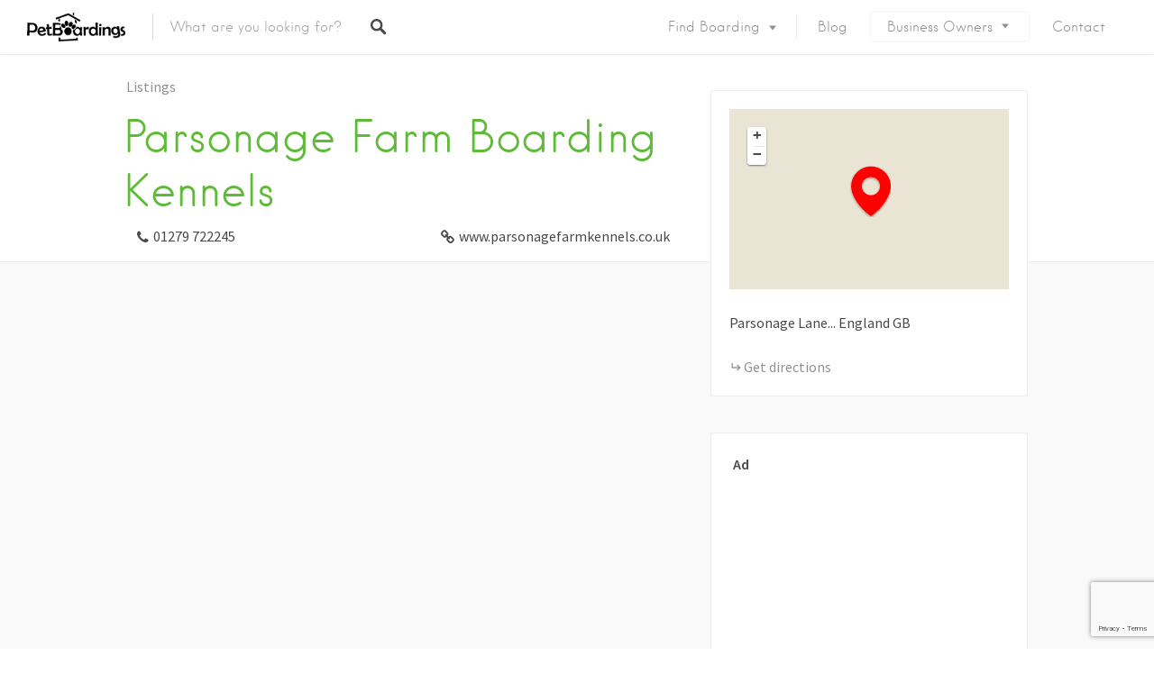

--- FILE ---
content_type: text/html; charset=utf-8
request_url: https://www.google.com/recaptcha/api2/anchor?ar=1&k=6LePGLoaAAAAAM5ucLGGhP7oe4rfZeOMlu3epttT&co=aHR0cHM6Ly93d3cucGV0Ym9hcmRpbmdzLmNvbTo0NDM.&hl=en&v=N67nZn4AqZkNcbeMu4prBgzg&size=invisible&anchor-ms=20000&execute-ms=30000&cb=ahp5bkms9vad
body_size: 48757
content:
<!DOCTYPE HTML><html dir="ltr" lang="en"><head><meta http-equiv="Content-Type" content="text/html; charset=UTF-8">
<meta http-equiv="X-UA-Compatible" content="IE=edge">
<title>reCAPTCHA</title>
<style type="text/css">
/* cyrillic-ext */
@font-face {
  font-family: 'Roboto';
  font-style: normal;
  font-weight: 400;
  font-stretch: 100%;
  src: url(//fonts.gstatic.com/s/roboto/v48/KFO7CnqEu92Fr1ME7kSn66aGLdTylUAMa3GUBHMdazTgWw.woff2) format('woff2');
  unicode-range: U+0460-052F, U+1C80-1C8A, U+20B4, U+2DE0-2DFF, U+A640-A69F, U+FE2E-FE2F;
}
/* cyrillic */
@font-face {
  font-family: 'Roboto';
  font-style: normal;
  font-weight: 400;
  font-stretch: 100%;
  src: url(//fonts.gstatic.com/s/roboto/v48/KFO7CnqEu92Fr1ME7kSn66aGLdTylUAMa3iUBHMdazTgWw.woff2) format('woff2');
  unicode-range: U+0301, U+0400-045F, U+0490-0491, U+04B0-04B1, U+2116;
}
/* greek-ext */
@font-face {
  font-family: 'Roboto';
  font-style: normal;
  font-weight: 400;
  font-stretch: 100%;
  src: url(//fonts.gstatic.com/s/roboto/v48/KFO7CnqEu92Fr1ME7kSn66aGLdTylUAMa3CUBHMdazTgWw.woff2) format('woff2');
  unicode-range: U+1F00-1FFF;
}
/* greek */
@font-face {
  font-family: 'Roboto';
  font-style: normal;
  font-weight: 400;
  font-stretch: 100%;
  src: url(//fonts.gstatic.com/s/roboto/v48/KFO7CnqEu92Fr1ME7kSn66aGLdTylUAMa3-UBHMdazTgWw.woff2) format('woff2');
  unicode-range: U+0370-0377, U+037A-037F, U+0384-038A, U+038C, U+038E-03A1, U+03A3-03FF;
}
/* math */
@font-face {
  font-family: 'Roboto';
  font-style: normal;
  font-weight: 400;
  font-stretch: 100%;
  src: url(//fonts.gstatic.com/s/roboto/v48/KFO7CnqEu92Fr1ME7kSn66aGLdTylUAMawCUBHMdazTgWw.woff2) format('woff2');
  unicode-range: U+0302-0303, U+0305, U+0307-0308, U+0310, U+0312, U+0315, U+031A, U+0326-0327, U+032C, U+032F-0330, U+0332-0333, U+0338, U+033A, U+0346, U+034D, U+0391-03A1, U+03A3-03A9, U+03B1-03C9, U+03D1, U+03D5-03D6, U+03F0-03F1, U+03F4-03F5, U+2016-2017, U+2034-2038, U+203C, U+2040, U+2043, U+2047, U+2050, U+2057, U+205F, U+2070-2071, U+2074-208E, U+2090-209C, U+20D0-20DC, U+20E1, U+20E5-20EF, U+2100-2112, U+2114-2115, U+2117-2121, U+2123-214F, U+2190, U+2192, U+2194-21AE, U+21B0-21E5, U+21F1-21F2, U+21F4-2211, U+2213-2214, U+2216-22FF, U+2308-230B, U+2310, U+2319, U+231C-2321, U+2336-237A, U+237C, U+2395, U+239B-23B7, U+23D0, U+23DC-23E1, U+2474-2475, U+25AF, U+25B3, U+25B7, U+25BD, U+25C1, U+25CA, U+25CC, U+25FB, U+266D-266F, U+27C0-27FF, U+2900-2AFF, U+2B0E-2B11, U+2B30-2B4C, U+2BFE, U+3030, U+FF5B, U+FF5D, U+1D400-1D7FF, U+1EE00-1EEFF;
}
/* symbols */
@font-face {
  font-family: 'Roboto';
  font-style: normal;
  font-weight: 400;
  font-stretch: 100%;
  src: url(//fonts.gstatic.com/s/roboto/v48/KFO7CnqEu92Fr1ME7kSn66aGLdTylUAMaxKUBHMdazTgWw.woff2) format('woff2');
  unicode-range: U+0001-000C, U+000E-001F, U+007F-009F, U+20DD-20E0, U+20E2-20E4, U+2150-218F, U+2190, U+2192, U+2194-2199, U+21AF, U+21E6-21F0, U+21F3, U+2218-2219, U+2299, U+22C4-22C6, U+2300-243F, U+2440-244A, U+2460-24FF, U+25A0-27BF, U+2800-28FF, U+2921-2922, U+2981, U+29BF, U+29EB, U+2B00-2BFF, U+4DC0-4DFF, U+FFF9-FFFB, U+10140-1018E, U+10190-1019C, U+101A0, U+101D0-101FD, U+102E0-102FB, U+10E60-10E7E, U+1D2C0-1D2D3, U+1D2E0-1D37F, U+1F000-1F0FF, U+1F100-1F1AD, U+1F1E6-1F1FF, U+1F30D-1F30F, U+1F315, U+1F31C, U+1F31E, U+1F320-1F32C, U+1F336, U+1F378, U+1F37D, U+1F382, U+1F393-1F39F, U+1F3A7-1F3A8, U+1F3AC-1F3AF, U+1F3C2, U+1F3C4-1F3C6, U+1F3CA-1F3CE, U+1F3D4-1F3E0, U+1F3ED, U+1F3F1-1F3F3, U+1F3F5-1F3F7, U+1F408, U+1F415, U+1F41F, U+1F426, U+1F43F, U+1F441-1F442, U+1F444, U+1F446-1F449, U+1F44C-1F44E, U+1F453, U+1F46A, U+1F47D, U+1F4A3, U+1F4B0, U+1F4B3, U+1F4B9, U+1F4BB, U+1F4BF, U+1F4C8-1F4CB, U+1F4D6, U+1F4DA, U+1F4DF, U+1F4E3-1F4E6, U+1F4EA-1F4ED, U+1F4F7, U+1F4F9-1F4FB, U+1F4FD-1F4FE, U+1F503, U+1F507-1F50B, U+1F50D, U+1F512-1F513, U+1F53E-1F54A, U+1F54F-1F5FA, U+1F610, U+1F650-1F67F, U+1F687, U+1F68D, U+1F691, U+1F694, U+1F698, U+1F6AD, U+1F6B2, U+1F6B9-1F6BA, U+1F6BC, U+1F6C6-1F6CF, U+1F6D3-1F6D7, U+1F6E0-1F6EA, U+1F6F0-1F6F3, U+1F6F7-1F6FC, U+1F700-1F7FF, U+1F800-1F80B, U+1F810-1F847, U+1F850-1F859, U+1F860-1F887, U+1F890-1F8AD, U+1F8B0-1F8BB, U+1F8C0-1F8C1, U+1F900-1F90B, U+1F93B, U+1F946, U+1F984, U+1F996, U+1F9E9, U+1FA00-1FA6F, U+1FA70-1FA7C, U+1FA80-1FA89, U+1FA8F-1FAC6, U+1FACE-1FADC, U+1FADF-1FAE9, U+1FAF0-1FAF8, U+1FB00-1FBFF;
}
/* vietnamese */
@font-face {
  font-family: 'Roboto';
  font-style: normal;
  font-weight: 400;
  font-stretch: 100%;
  src: url(//fonts.gstatic.com/s/roboto/v48/KFO7CnqEu92Fr1ME7kSn66aGLdTylUAMa3OUBHMdazTgWw.woff2) format('woff2');
  unicode-range: U+0102-0103, U+0110-0111, U+0128-0129, U+0168-0169, U+01A0-01A1, U+01AF-01B0, U+0300-0301, U+0303-0304, U+0308-0309, U+0323, U+0329, U+1EA0-1EF9, U+20AB;
}
/* latin-ext */
@font-face {
  font-family: 'Roboto';
  font-style: normal;
  font-weight: 400;
  font-stretch: 100%;
  src: url(//fonts.gstatic.com/s/roboto/v48/KFO7CnqEu92Fr1ME7kSn66aGLdTylUAMa3KUBHMdazTgWw.woff2) format('woff2');
  unicode-range: U+0100-02BA, U+02BD-02C5, U+02C7-02CC, U+02CE-02D7, U+02DD-02FF, U+0304, U+0308, U+0329, U+1D00-1DBF, U+1E00-1E9F, U+1EF2-1EFF, U+2020, U+20A0-20AB, U+20AD-20C0, U+2113, U+2C60-2C7F, U+A720-A7FF;
}
/* latin */
@font-face {
  font-family: 'Roboto';
  font-style: normal;
  font-weight: 400;
  font-stretch: 100%;
  src: url(//fonts.gstatic.com/s/roboto/v48/KFO7CnqEu92Fr1ME7kSn66aGLdTylUAMa3yUBHMdazQ.woff2) format('woff2');
  unicode-range: U+0000-00FF, U+0131, U+0152-0153, U+02BB-02BC, U+02C6, U+02DA, U+02DC, U+0304, U+0308, U+0329, U+2000-206F, U+20AC, U+2122, U+2191, U+2193, U+2212, U+2215, U+FEFF, U+FFFD;
}
/* cyrillic-ext */
@font-face {
  font-family: 'Roboto';
  font-style: normal;
  font-weight: 500;
  font-stretch: 100%;
  src: url(//fonts.gstatic.com/s/roboto/v48/KFO7CnqEu92Fr1ME7kSn66aGLdTylUAMa3GUBHMdazTgWw.woff2) format('woff2');
  unicode-range: U+0460-052F, U+1C80-1C8A, U+20B4, U+2DE0-2DFF, U+A640-A69F, U+FE2E-FE2F;
}
/* cyrillic */
@font-face {
  font-family: 'Roboto';
  font-style: normal;
  font-weight: 500;
  font-stretch: 100%;
  src: url(//fonts.gstatic.com/s/roboto/v48/KFO7CnqEu92Fr1ME7kSn66aGLdTylUAMa3iUBHMdazTgWw.woff2) format('woff2');
  unicode-range: U+0301, U+0400-045F, U+0490-0491, U+04B0-04B1, U+2116;
}
/* greek-ext */
@font-face {
  font-family: 'Roboto';
  font-style: normal;
  font-weight: 500;
  font-stretch: 100%;
  src: url(//fonts.gstatic.com/s/roboto/v48/KFO7CnqEu92Fr1ME7kSn66aGLdTylUAMa3CUBHMdazTgWw.woff2) format('woff2');
  unicode-range: U+1F00-1FFF;
}
/* greek */
@font-face {
  font-family: 'Roboto';
  font-style: normal;
  font-weight: 500;
  font-stretch: 100%;
  src: url(//fonts.gstatic.com/s/roboto/v48/KFO7CnqEu92Fr1ME7kSn66aGLdTylUAMa3-UBHMdazTgWw.woff2) format('woff2');
  unicode-range: U+0370-0377, U+037A-037F, U+0384-038A, U+038C, U+038E-03A1, U+03A3-03FF;
}
/* math */
@font-face {
  font-family: 'Roboto';
  font-style: normal;
  font-weight: 500;
  font-stretch: 100%;
  src: url(//fonts.gstatic.com/s/roboto/v48/KFO7CnqEu92Fr1ME7kSn66aGLdTylUAMawCUBHMdazTgWw.woff2) format('woff2');
  unicode-range: U+0302-0303, U+0305, U+0307-0308, U+0310, U+0312, U+0315, U+031A, U+0326-0327, U+032C, U+032F-0330, U+0332-0333, U+0338, U+033A, U+0346, U+034D, U+0391-03A1, U+03A3-03A9, U+03B1-03C9, U+03D1, U+03D5-03D6, U+03F0-03F1, U+03F4-03F5, U+2016-2017, U+2034-2038, U+203C, U+2040, U+2043, U+2047, U+2050, U+2057, U+205F, U+2070-2071, U+2074-208E, U+2090-209C, U+20D0-20DC, U+20E1, U+20E5-20EF, U+2100-2112, U+2114-2115, U+2117-2121, U+2123-214F, U+2190, U+2192, U+2194-21AE, U+21B0-21E5, U+21F1-21F2, U+21F4-2211, U+2213-2214, U+2216-22FF, U+2308-230B, U+2310, U+2319, U+231C-2321, U+2336-237A, U+237C, U+2395, U+239B-23B7, U+23D0, U+23DC-23E1, U+2474-2475, U+25AF, U+25B3, U+25B7, U+25BD, U+25C1, U+25CA, U+25CC, U+25FB, U+266D-266F, U+27C0-27FF, U+2900-2AFF, U+2B0E-2B11, U+2B30-2B4C, U+2BFE, U+3030, U+FF5B, U+FF5D, U+1D400-1D7FF, U+1EE00-1EEFF;
}
/* symbols */
@font-face {
  font-family: 'Roboto';
  font-style: normal;
  font-weight: 500;
  font-stretch: 100%;
  src: url(//fonts.gstatic.com/s/roboto/v48/KFO7CnqEu92Fr1ME7kSn66aGLdTylUAMaxKUBHMdazTgWw.woff2) format('woff2');
  unicode-range: U+0001-000C, U+000E-001F, U+007F-009F, U+20DD-20E0, U+20E2-20E4, U+2150-218F, U+2190, U+2192, U+2194-2199, U+21AF, U+21E6-21F0, U+21F3, U+2218-2219, U+2299, U+22C4-22C6, U+2300-243F, U+2440-244A, U+2460-24FF, U+25A0-27BF, U+2800-28FF, U+2921-2922, U+2981, U+29BF, U+29EB, U+2B00-2BFF, U+4DC0-4DFF, U+FFF9-FFFB, U+10140-1018E, U+10190-1019C, U+101A0, U+101D0-101FD, U+102E0-102FB, U+10E60-10E7E, U+1D2C0-1D2D3, U+1D2E0-1D37F, U+1F000-1F0FF, U+1F100-1F1AD, U+1F1E6-1F1FF, U+1F30D-1F30F, U+1F315, U+1F31C, U+1F31E, U+1F320-1F32C, U+1F336, U+1F378, U+1F37D, U+1F382, U+1F393-1F39F, U+1F3A7-1F3A8, U+1F3AC-1F3AF, U+1F3C2, U+1F3C4-1F3C6, U+1F3CA-1F3CE, U+1F3D4-1F3E0, U+1F3ED, U+1F3F1-1F3F3, U+1F3F5-1F3F7, U+1F408, U+1F415, U+1F41F, U+1F426, U+1F43F, U+1F441-1F442, U+1F444, U+1F446-1F449, U+1F44C-1F44E, U+1F453, U+1F46A, U+1F47D, U+1F4A3, U+1F4B0, U+1F4B3, U+1F4B9, U+1F4BB, U+1F4BF, U+1F4C8-1F4CB, U+1F4D6, U+1F4DA, U+1F4DF, U+1F4E3-1F4E6, U+1F4EA-1F4ED, U+1F4F7, U+1F4F9-1F4FB, U+1F4FD-1F4FE, U+1F503, U+1F507-1F50B, U+1F50D, U+1F512-1F513, U+1F53E-1F54A, U+1F54F-1F5FA, U+1F610, U+1F650-1F67F, U+1F687, U+1F68D, U+1F691, U+1F694, U+1F698, U+1F6AD, U+1F6B2, U+1F6B9-1F6BA, U+1F6BC, U+1F6C6-1F6CF, U+1F6D3-1F6D7, U+1F6E0-1F6EA, U+1F6F0-1F6F3, U+1F6F7-1F6FC, U+1F700-1F7FF, U+1F800-1F80B, U+1F810-1F847, U+1F850-1F859, U+1F860-1F887, U+1F890-1F8AD, U+1F8B0-1F8BB, U+1F8C0-1F8C1, U+1F900-1F90B, U+1F93B, U+1F946, U+1F984, U+1F996, U+1F9E9, U+1FA00-1FA6F, U+1FA70-1FA7C, U+1FA80-1FA89, U+1FA8F-1FAC6, U+1FACE-1FADC, U+1FADF-1FAE9, U+1FAF0-1FAF8, U+1FB00-1FBFF;
}
/* vietnamese */
@font-face {
  font-family: 'Roboto';
  font-style: normal;
  font-weight: 500;
  font-stretch: 100%;
  src: url(//fonts.gstatic.com/s/roboto/v48/KFO7CnqEu92Fr1ME7kSn66aGLdTylUAMa3OUBHMdazTgWw.woff2) format('woff2');
  unicode-range: U+0102-0103, U+0110-0111, U+0128-0129, U+0168-0169, U+01A0-01A1, U+01AF-01B0, U+0300-0301, U+0303-0304, U+0308-0309, U+0323, U+0329, U+1EA0-1EF9, U+20AB;
}
/* latin-ext */
@font-face {
  font-family: 'Roboto';
  font-style: normal;
  font-weight: 500;
  font-stretch: 100%;
  src: url(//fonts.gstatic.com/s/roboto/v48/KFO7CnqEu92Fr1ME7kSn66aGLdTylUAMa3KUBHMdazTgWw.woff2) format('woff2');
  unicode-range: U+0100-02BA, U+02BD-02C5, U+02C7-02CC, U+02CE-02D7, U+02DD-02FF, U+0304, U+0308, U+0329, U+1D00-1DBF, U+1E00-1E9F, U+1EF2-1EFF, U+2020, U+20A0-20AB, U+20AD-20C0, U+2113, U+2C60-2C7F, U+A720-A7FF;
}
/* latin */
@font-face {
  font-family: 'Roboto';
  font-style: normal;
  font-weight: 500;
  font-stretch: 100%;
  src: url(//fonts.gstatic.com/s/roboto/v48/KFO7CnqEu92Fr1ME7kSn66aGLdTylUAMa3yUBHMdazQ.woff2) format('woff2');
  unicode-range: U+0000-00FF, U+0131, U+0152-0153, U+02BB-02BC, U+02C6, U+02DA, U+02DC, U+0304, U+0308, U+0329, U+2000-206F, U+20AC, U+2122, U+2191, U+2193, U+2212, U+2215, U+FEFF, U+FFFD;
}
/* cyrillic-ext */
@font-face {
  font-family: 'Roboto';
  font-style: normal;
  font-weight: 900;
  font-stretch: 100%;
  src: url(//fonts.gstatic.com/s/roboto/v48/KFO7CnqEu92Fr1ME7kSn66aGLdTylUAMa3GUBHMdazTgWw.woff2) format('woff2');
  unicode-range: U+0460-052F, U+1C80-1C8A, U+20B4, U+2DE0-2DFF, U+A640-A69F, U+FE2E-FE2F;
}
/* cyrillic */
@font-face {
  font-family: 'Roboto';
  font-style: normal;
  font-weight: 900;
  font-stretch: 100%;
  src: url(//fonts.gstatic.com/s/roboto/v48/KFO7CnqEu92Fr1ME7kSn66aGLdTylUAMa3iUBHMdazTgWw.woff2) format('woff2');
  unicode-range: U+0301, U+0400-045F, U+0490-0491, U+04B0-04B1, U+2116;
}
/* greek-ext */
@font-face {
  font-family: 'Roboto';
  font-style: normal;
  font-weight: 900;
  font-stretch: 100%;
  src: url(//fonts.gstatic.com/s/roboto/v48/KFO7CnqEu92Fr1ME7kSn66aGLdTylUAMa3CUBHMdazTgWw.woff2) format('woff2');
  unicode-range: U+1F00-1FFF;
}
/* greek */
@font-face {
  font-family: 'Roboto';
  font-style: normal;
  font-weight: 900;
  font-stretch: 100%;
  src: url(//fonts.gstatic.com/s/roboto/v48/KFO7CnqEu92Fr1ME7kSn66aGLdTylUAMa3-UBHMdazTgWw.woff2) format('woff2');
  unicode-range: U+0370-0377, U+037A-037F, U+0384-038A, U+038C, U+038E-03A1, U+03A3-03FF;
}
/* math */
@font-face {
  font-family: 'Roboto';
  font-style: normal;
  font-weight: 900;
  font-stretch: 100%;
  src: url(//fonts.gstatic.com/s/roboto/v48/KFO7CnqEu92Fr1ME7kSn66aGLdTylUAMawCUBHMdazTgWw.woff2) format('woff2');
  unicode-range: U+0302-0303, U+0305, U+0307-0308, U+0310, U+0312, U+0315, U+031A, U+0326-0327, U+032C, U+032F-0330, U+0332-0333, U+0338, U+033A, U+0346, U+034D, U+0391-03A1, U+03A3-03A9, U+03B1-03C9, U+03D1, U+03D5-03D6, U+03F0-03F1, U+03F4-03F5, U+2016-2017, U+2034-2038, U+203C, U+2040, U+2043, U+2047, U+2050, U+2057, U+205F, U+2070-2071, U+2074-208E, U+2090-209C, U+20D0-20DC, U+20E1, U+20E5-20EF, U+2100-2112, U+2114-2115, U+2117-2121, U+2123-214F, U+2190, U+2192, U+2194-21AE, U+21B0-21E5, U+21F1-21F2, U+21F4-2211, U+2213-2214, U+2216-22FF, U+2308-230B, U+2310, U+2319, U+231C-2321, U+2336-237A, U+237C, U+2395, U+239B-23B7, U+23D0, U+23DC-23E1, U+2474-2475, U+25AF, U+25B3, U+25B7, U+25BD, U+25C1, U+25CA, U+25CC, U+25FB, U+266D-266F, U+27C0-27FF, U+2900-2AFF, U+2B0E-2B11, U+2B30-2B4C, U+2BFE, U+3030, U+FF5B, U+FF5D, U+1D400-1D7FF, U+1EE00-1EEFF;
}
/* symbols */
@font-face {
  font-family: 'Roboto';
  font-style: normal;
  font-weight: 900;
  font-stretch: 100%;
  src: url(//fonts.gstatic.com/s/roboto/v48/KFO7CnqEu92Fr1ME7kSn66aGLdTylUAMaxKUBHMdazTgWw.woff2) format('woff2');
  unicode-range: U+0001-000C, U+000E-001F, U+007F-009F, U+20DD-20E0, U+20E2-20E4, U+2150-218F, U+2190, U+2192, U+2194-2199, U+21AF, U+21E6-21F0, U+21F3, U+2218-2219, U+2299, U+22C4-22C6, U+2300-243F, U+2440-244A, U+2460-24FF, U+25A0-27BF, U+2800-28FF, U+2921-2922, U+2981, U+29BF, U+29EB, U+2B00-2BFF, U+4DC0-4DFF, U+FFF9-FFFB, U+10140-1018E, U+10190-1019C, U+101A0, U+101D0-101FD, U+102E0-102FB, U+10E60-10E7E, U+1D2C0-1D2D3, U+1D2E0-1D37F, U+1F000-1F0FF, U+1F100-1F1AD, U+1F1E6-1F1FF, U+1F30D-1F30F, U+1F315, U+1F31C, U+1F31E, U+1F320-1F32C, U+1F336, U+1F378, U+1F37D, U+1F382, U+1F393-1F39F, U+1F3A7-1F3A8, U+1F3AC-1F3AF, U+1F3C2, U+1F3C4-1F3C6, U+1F3CA-1F3CE, U+1F3D4-1F3E0, U+1F3ED, U+1F3F1-1F3F3, U+1F3F5-1F3F7, U+1F408, U+1F415, U+1F41F, U+1F426, U+1F43F, U+1F441-1F442, U+1F444, U+1F446-1F449, U+1F44C-1F44E, U+1F453, U+1F46A, U+1F47D, U+1F4A3, U+1F4B0, U+1F4B3, U+1F4B9, U+1F4BB, U+1F4BF, U+1F4C8-1F4CB, U+1F4D6, U+1F4DA, U+1F4DF, U+1F4E3-1F4E6, U+1F4EA-1F4ED, U+1F4F7, U+1F4F9-1F4FB, U+1F4FD-1F4FE, U+1F503, U+1F507-1F50B, U+1F50D, U+1F512-1F513, U+1F53E-1F54A, U+1F54F-1F5FA, U+1F610, U+1F650-1F67F, U+1F687, U+1F68D, U+1F691, U+1F694, U+1F698, U+1F6AD, U+1F6B2, U+1F6B9-1F6BA, U+1F6BC, U+1F6C6-1F6CF, U+1F6D3-1F6D7, U+1F6E0-1F6EA, U+1F6F0-1F6F3, U+1F6F7-1F6FC, U+1F700-1F7FF, U+1F800-1F80B, U+1F810-1F847, U+1F850-1F859, U+1F860-1F887, U+1F890-1F8AD, U+1F8B0-1F8BB, U+1F8C0-1F8C1, U+1F900-1F90B, U+1F93B, U+1F946, U+1F984, U+1F996, U+1F9E9, U+1FA00-1FA6F, U+1FA70-1FA7C, U+1FA80-1FA89, U+1FA8F-1FAC6, U+1FACE-1FADC, U+1FADF-1FAE9, U+1FAF0-1FAF8, U+1FB00-1FBFF;
}
/* vietnamese */
@font-face {
  font-family: 'Roboto';
  font-style: normal;
  font-weight: 900;
  font-stretch: 100%;
  src: url(//fonts.gstatic.com/s/roboto/v48/KFO7CnqEu92Fr1ME7kSn66aGLdTylUAMa3OUBHMdazTgWw.woff2) format('woff2');
  unicode-range: U+0102-0103, U+0110-0111, U+0128-0129, U+0168-0169, U+01A0-01A1, U+01AF-01B0, U+0300-0301, U+0303-0304, U+0308-0309, U+0323, U+0329, U+1EA0-1EF9, U+20AB;
}
/* latin-ext */
@font-face {
  font-family: 'Roboto';
  font-style: normal;
  font-weight: 900;
  font-stretch: 100%;
  src: url(//fonts.gstatic.com/s/roboto/v48/KFO7CnqEu92Fr1ME7kSn66aGLdTylUAMa3KUBHMdazTgWw.woff2) format('woff2');
  unicode-range: U+0100-02BA, U+02BD-02C5, U+02C7-02CC, U+02CE-02D7, U+02DD-02FF, U+0304, U+0308, U+0329, U+1D00-1DBF, U+1E00-1E9F, U+1EF2-1EFF, U+2020, U+20A0-20AB, U+20AD-20C0, U+2113, U+2C60-2C7F, U+A720-A7FF;
}
/* latin */
@font-face {
  font-family: 'Roboto';
  font-style: normal;
  font-weight: 900;
  font-stretch: 100%;
  src: url(//fonts.gstatic.com/s/roboto/v48/KFO7CnqEu92Fr1ME7kSn66aGLdTylUAMa3yUBHMdazQ.woff2) format('woff2');
  unicode-range: U+0000-00FF, U+0131, U+0152-0153, U+02BB-02BC, U+02C6, U+02DA, U+02DC, U+0304, U+0308, U+0329, U+2000-206F, U+20AC, U+2122, U+2191, U+2193, U+2212, U+2215, U+FEFF, U+FFFD;
}

</style>
<link rel="stylesheet" type="text/css" href="https://www.gstatic.com/recaptcha/releases/N67nZn4AqZkNcbeMu4prBgzg/styles__ltr.css">
<script nonce="csyDjOsLuMzlJPzlpqTk8w" type="text/javascript">window['__recaptcha_api'] = 'https://www.google.com/recaptcha/api2/';</script>
<script type="text/javascript" src="https://www.gstatic.com/recaptcha/releases/N67nZn4AqZkNcbeMu4prBgzg/recaptcha__en.js" nonce="csyDjOsLuMzlJPzlpqTk8w">
      
    </script></head>
<body><div id="rc-anchor-alert" class="rc-anchor-alert"></div>
<input type="hidden" id="recaptcha-token" value="[base64]">
<script type="text/javascript" nonce="csyDjOsLuMzlJPzlpqTk8w">
      recaptcha.anchor.Main.init("[\x22ainput\x22,[\x22bgdata\x22,\x22\x22,\[base64]/[base64]/[base64]/[base64]/[base64]/UltsKytdPUU6KEU8MjA0OD9SW2wrK109RT4+NnwxOTI6KChFJjY0NTEyKT09NTUyOTYmJk0rMTxjLmxlbmd0aCYmKGMuY2hhckNvZGVBdChNKzEpJjY0NTEyKT09NTYzMjA/[base64]/[base64]/[base64]/[base64]/[base64]/[base64]/[base64]\x22,\[base64]\\u003d\\u003d\x22,\[base64]/DiXrDgcOCw5TDi8OFwrFtI8OHLhVdeF8FDBnCnnzCvTHCmXrDhWAKPcKCAMKRwqDCrwPDrVrDicKDSjzDiMK1LcONwq7DmsKwc8ONDcKmw48LIUkSw6PDinfCkMKBw6DCnzjCuGbDhQp8w7HCu8OMwqQJdMK9w5PCrTvDvcOXLgjDkcO7wqQsZQdBHcKQB1Nuw71/fMOywrTCiMKAIcK0w4bDkMKZwo/CtgxgwqlTwoYPw77CpMOkTFvCikbCq8KaZyMcwrxDwpdyO8KERRcwwrHCusOIw4QQMwgSU8K0S8KveMKZagsPw6JIw7ZZd8KmdcONP8ODWMOGw7R7w6XCvMKjw7PCjmYgMsOcw4wQw7vCvMKXwq82wptxNlltdMOvw70hw7EaWA/DomPDv8ORNCrDhcO0wprCrTDDogRKcAQqHETCvG/CicKhdh9dwr3DuMKjMgcFBMOeIlwkwpBjw5xLJcOFw6DCtAwlwoMaMVPDpRfDj8OTw6wxJ8OPccOpwpMVXjTDoMKBwqLDlcKPw67CgcKhYTLCgcK/BcKlw6kKZldkDRTCgsKsw4DDlsKLwqfDtSt/OG1JSwDCncKLRcOnVMK4w7DDq8OIwrVBRcOcdcKWw7fDrsOVwoDCuzQNMcK4BAsUB8KLw6sWasKnSMKPw7nCmcKgRwF3KGbDncOvZcKWHEktW1vDsMOuGUNtIGsowrlyw4MLBcOOwopNw4/DsSlAenzCusKYw7E/[base64]/GMKPw5w2wrlEFVw3CDAEw4YxKMK7wq/[base64]/Co0kcCsKffMOdwpHCoMKKwrHCtVfDpsKEwqd7RcOQwqFYwpLCuFzCsw/[base64]/w71KCMO0w4wTHn0EwpBkwqLCk8O/NcKdwqnCuMOFwr3CnsKpdxwaCyzDkhl+acKOwofDtmXClD3CjQTDqMOmwps6fDrDoC/Cq8O2QMOJwoBtwq1UwqfCkMO/w5wwVQHCjUxCdCJfwpDDocKfVcO1wr7CoH1kw7QUQCDDnsKkA8OvdcKCOcKUw53CnDJdw6TCq8OpwpUJwqLDukzCrMKYN8OIw71OwrfCmwbCsGhzbzrCssKHw7xOZnzClE7Do8KcUEbDnDUQEhDDvgzDisOnw6QVejV9NsO/w6/[base64]/egDDnHQXw4EMwr/[base64]/[base64]/Ci8O0K8KQCUxqUMKCahnCjcK+cnt3woQJwrtOI8OoUsKsZhVMw4odw6PCicKHPC3DncKCwp/DqWp7LsOGYl4gPcOYSyfDiMKjXcOES8OvGXbCqXPCi8OnSngFYTRZwq1hbgxPw5zDhxDDvR3DtQrCkCdQCcOePyolw55cwpPDusKIw6nDg8K1QRlUw6/Coi9Xw58tWTpHCBjCrDbCr1bCu8O6wq4Qw5jDtMOAw6BLQCQkcsK7w7rCuBTCqn/DucO5ZMK1wovCqFLCg8KTH8KOw7osFDseXcOWwrZKOzDCqsORV8K0wp/DjkhsARDCrmB2w79+wrbDvADCphsdwqvDs8K8w41Iw6vCmDUpNMOSKGZCwr0kLMK4JHjChcKyO1TDiFUww4p/[base64]/CrsKvPsOGwq95CMO1w4QGwrlyS8OCEi/CsAcuwoHDhsKww57DsWnCrUjCizFpLcOtasKOUA/Dk8Otw6h3w74EQDLCnArDrcKpw7LCgMKKwr3DrsK/wojCmnjDoD4GAwXClQBKwpjDpMOZDT4wNEhfwp3Cq8KDw78qQMOqbcO0FHwwwpzDtcO0wqjClcK9S23CrsO1w7Jlw57DsAI8KcOHw79sC0TDg8OSEsKiJHnCqDgibGEXV8OETcOfwoAVC8OWwp/CugJ8w4rCgsOXw7zDgMKuwofCqcKHQsODQMO0wr0qAsKww50JNcOEw7vCmMKsbcO/woc/[base64]/Di8KAPDLDiMK/R8K+w6vDgGpxAFTCucObSV3CojJAw63DvMKQeXLDmsOLwqwbwrEhHsKlLMKlW3nChzbCqD4Ow6NySVvCiMKZw5nCs8OXw57CvcKEw4kvwpI7wobCgsKGw4LCo8OhwpJ1wobChxDDnGNyw4fDnMKVw57Dv8Opwo/DhsK7JUfCssKRIG0HK8KrccKHAwvCv8K6w7RCw7TChsOJwojDpBV0YMK2N8KkwpnChsK6NTfCuhZQw7TDmcK3wpXDnsOIwqt+w54KwpDCgMOMw6bDrcKhBcKnYj/Dn8OdIcKdTknDv8KZFHjCssOrRmbCtMK4ZsO7RMODw48cw7Avw6BJwqvDqWrCkcKUcsOvw7vDlFfCnwwQV1DCr1geby/[base64]/[base64]/DjmnDtcOewpbDuk1CDSjDrcKcMlHDkTZSGCbChsOaw5zDg8ONwofDvDbCgMK0LwbCosK9wr84w4bCqWhKw78gHMO4TsK5wqrCvcK6ZE84w63DgRBPawJ/PsKsw7p7MMKGwpPDlgnDsitrKsKTCC/DosOuwr7Ds8OswrzCuFlJfVgvQntZM8KQw410aFXDucKYJcKnbynCjQvDoRvCicO7w6jCmSnDqsKAwrrCrsOkC8OpFsOCDWLCiEsWa8Kaw67DhsKvwp7DnsK2w7Rywr53w7/[base64]/Dk8KTwp04DMO/w7HDjkVSw7fDgiQMwq/Dixoowq9LM8K7wrQ4w610UMKlQ07Cp29tKcKEwpjCrcKRw67CssOJw6pkCB/CpsORw7PCs2xPPsO6w5FiUMO5woUWVsOjw6bCh1dEw4gyw5bCtX0aasO2wo/CsMOadsKow4HDp8K0XsKpwpvCox4OUStYDSPCvcOvwrRVLsKmUhZuw6DCrFfCpk3CpAJcVcOEw7I/R8Ovwr8vwrHCtcOoDX7CvMKSU3jDozLClsOAEcOww6nCiFoMwqnCj8Oow47Dj8KYwqPDgHEjFcOZHEkowq3DrcKDw7vDpsOmwqfCq8KQwpMCwplNYcKUwqfCgEYKSSwbw44kd8KhwpDClMKOw6d/wqLCvcO3bsORwo7CtsOySijDosKIw79gw6k2w5R5eXoVwqVPP3A0CMK1c3/DhB46I1wOwovDh8OJSMK4asO0wrhew4Bpw63Cu8OlwoLCtsKVMivDs1bCrCBNYjLChcOpwq8yZT1Mw4vCn1dHw7XCtMKhM8OTwqMbwpBGwqdQwpN0wr7Dn0rCn0zDgQvDuTnCkAhRHcOPDsOJUkrDqC/DviwsP8K4woDCsMKPw5QdSMONJcOLw6bCrcK8DRbDh8OpwqdowohKw7DDr8K2R0bDlMKuN8OYwpHCuMKDwqZXwrd4NHbDlcKSUA/CtRjCrkwWWk5xYcOgw5bCqXJ/Nk/CvsKCJMO8BcOiKBIbTWYTAAzCj2vDucKRw57Cn8KNwp9hw7nDoTfCjC3CmBXCjcOiw4bCosO8wpAWwrl5Pn9/[base64]/DMOlw7RHRCjCu8OnNcKzw5LCgMK4w6xjWMOZwrXCk8KjbcOmfTrDvcOtwovCvDnDtFDCjcO9wobCgsKpBMOSwq3CqcOCV0bCt3/DmjDDh8O3woltwp7Dl3QTw5JKwoRZH8KawrfChwPDoMKrPsKILB5TE8KLRybCnMORNjxnMMOCKcK4w5JlwpLCnwlpG8OYwrQWXibDr8O9w4LDvcK0wpxYw5bCkWU6XMKfw6tCRWfDusKaSMKnwq3DksOYP8OPd8Kbw7JSb09owp/DhitVTMK8w73DrTpFI8Khw65qwqUoOxkdwp9zDDk7woVNwq4hFDIpwozDrsOcwrwQwoE0DljDocO3MlbDqcK3NcKAwoXDoAYnZcKMwpVxwoASwpNKwpIgJUrDnxTCj8KuOMOow68UasKEw7XClMOEwpo3wq4QZDoWwpXDsMO/WzZ9cFDCpcOuw71mw7kUQiYcw7LCocKBwoLDmR3Cj8OZwrMGcMO7bCEnNQZ0w5bDinjCg8OiXMOXwqYJw5FSw4JqcEfCpml2f2h/WXfCsirCuMO2woA5wojCrsOjQ8Kuw7oCw4jCkXfDrw3DggovXX09J8KjP2hQwrvDrghpLsOqw41XaX3Dnn1iw6MUw6BJLD/DrSAMw4/[base64]/[base64]/GMONJMO0d0nDrX4OSRI2FMO+wqlrw5TDrVUqGhA6ScO7wrEeHGdCEidywokLwrslNid8JsKRwphYwqMEHGBMJgtVaCfDrsOTMVQTwrfDtMKuMMKYPlTDnljCmxoHa1PDjcKqZ8K+DMO1wojDlRvDqhVBw5rDtnfChsK/wrQJZsObw7Bsw7k0wrHDtsO+w6jDksKiHMOsMg0+GMKTAnEFfsKaw6HDlTLCtsOkwr/[base64]/[base64]/DgSonwpjDjsOAScKwN8KDJsOZwr4ESwbCsWfCj8O9eMO2OxnDtRQsDAF8wosyw4zDtsKlw7lXS8OSwqpbw6DCnxRhw5nDu27Dl8OoFw9jwpphS2Jhw7XCgUvDsMKOAcK/aDYlXMO+wr7CuyrCjsKKRsKlwobCvU7Dhn4+CsKCDWDChcKEwocUwrDDjHDDindYw6ZjfQzDvMOAG8O1w7jCmQlcRnZgWcKLJcK/EifDrsOyRsKDwpdYc8Kaw41aeMK+w50qXhTCvsKlw4XChsK8w6IgT1h5w5jDpg1pbXnDpAYOwr8owrXDgFYnwqtqG3pSw58ew4nChsKEwpnCnihkwr97J8KKw4s7RsKdwrDCv8KPdMKsw6cKenI8w5XDksOaXSvDh8KNw6BYw5bDnUY1wpJpasKtwoDCkMKJBMKeNR/Cn1phdFzCqsKfASDDqU/DvMK4wo/DtsO/[base64]/[base64]/[base64]/c8OXLMOEw6TDjMKuYlTDlsK8HD0fYnB4wq/Cmy7DuQfDhlAbNMKefiHDjlhJQ8O7NMOUF8O7w6fDgcKdKE4Sw6rClsOSw6oCQk9UXWjCuxlkw7DCmcKkXWDDlU1BDifDilPDjsOfJAJ+LgzDl050w4MEwp/DmsOMwpfDvVrDsMKZCsO/[base64]/CmMKKwpYpCsKfw4NQbE3CgnVcFsKjTsOGJsO7WsO1T0bDqDrDsw/Dl2/Dgm7Dm8Kvw5BgwqJuwqTCrMKrw4XDl15Kw4o0AsK3wo/Ci8Kaw5TCtiw/NcKzRMKkwrw/[base64]/CuAbDp8KkQ8KUw4h6exEqwrs9W34mF8OSCF4rwrTCtjZdwoEwUMKzCnAoVMKQw5PDtMOswqrDncOrRMOewr0GY8K/wozDncOTw4jCgkEDX0fDnhh6w4LCoHPCtRgRwrQWLcO/w6bDmMOvw7PCq8OvVk/Doihiw6/DkcOhcsK1w4ESw7HDoWLDpy/[base64]/w4ddw5FaXMKaw7HDq8ObJAzDrMOBwqPDh8K6dgLDrcKpwr3ChRPDimHDjsKgZTApbsKvw6d+w4rDhF/Dl8OuN8KMYEPDs3TCmsO1JcOaMBQtw4QiLcOuwro4FcOgCT04wp3CkMOBwqZbwp40cD/DpngKwp/DrcK2wobDg8KFwpN9HxjCt8KCCn8KwozDvcKHBzRLCsOHwp/CmwfDjcOEeDQGwqjCpcKXEMOCdmPCocO1w5rDmMKZw4vDq3N8w7lgZxRRw45EUlQsBnzDl8K1J0jChnLCqGzDpsO+H2jCu8KiAT7CmiDCo14FEcOJwozDqDPDnQxiFwTCsTrDrcKewrFkDEA5McO/[base64]/DusKXwrEjRSsZw7QGFsOvXcOELB3Cn8KDwqnDtcO/JsOHw6Y/E8Olw57ClsKew6szA8KgTsODYx3CjsOhwoQNwrd1wr7Dh2LCtMODw4zCoRPCocKuwoDDvsKvO8OGUkhqw5zChAwISsKPwrfDo8OZw7XCosKrfMKDw7jDksKXJ8OlwpLDr8KZwrHDh3YRQW8Sw4LCoD/Dg3wyw4oJKHJ3woUDZMOzw6kqwpPDpsKnPsKqOVRBQ1PCvMOSayNBS8KmwoRoJ8Oew6/DvFgcdcKPF8OdwqXDljXDhMOJwpBlC8OrwoLDoABdwo/Cq8O0wp8NBit6X8OyVFfCvXohwr4mw4zChgTCgQDDrsKIwpUSwq/DlnTCisKPw7XCgDnDo8K3cMO0w5MlZGnCo8KFdzo1w6ZFwpLDn8Oxw4bCoMOVbsKywoR8OjzDnsOnZsKnYcOsV8O7wrzCgCHCocKzw5LCjltMDUsUw51NZAjCiMKzKnZ3HSFHw7MGw7/CksO/cjjCkcOtN0XDpcOWw5bCllrCrsKWNMKFdMKVw7dOwooIw4rDtyvCtHLCpcKOw7JYXWFVIsKKwoDDh1fDk8K2GzjDvHlswoPCsMOYwq0+wpDCgMO2wozDgjrDrXIBcW/[base64]/bMKhwrczcsKUw5vCuCZIBBDDhSAZa1Zxw7nCrVfDmcKqwpvCqy1jP8KqSzvCo0nDvDPDiT/DgBnCl8Kiw6/CgRd5wo02O8OBwrTCqHXCvcOdbsOsw6LDvjoRQ2DDtMOzwp7Ds0oIMH/Cs8KhU8Kiw69WwrvDosKxdwXCin3CpUXDuMK5wprDvAFZSMO2b8OmL8KDw5NNwozCmTjDm8OJw610C8KDa8KgbcKzXsOhw4FYw7opwrlTa8K/wpDDi8KhwopbwqbCq8Kgw750wpMSwrUow4zDg1Vtw48dw4LDhMKLwp/DvhLCskfCrSzDggPDlcOkwqnCi8KpwoxxCxYWOxxwYHzCqhbDg8OLwrDDkMOfRcOww4NsHGbCiUN3FDzDu1EVTsKnL8OyEmnCuCfDrBbDiVzDvTXCmMKVFyF5w5/DlMORGDzCm8K3N8KOw45ZwrbCiMOXwpvCjsKNw43CsMODS8K2Sk3DmMKhYU4lw4/CmC7CpcKjKMKcw7dAwobDu8KVw5pmwrfDlWgbN8KawoErLHcHf10ncik6YcOCw6J0KB/DjWzCoDtkF3zCucOFw4ZNQW1iwpAnHkNkNgx8w6Bhw40qwpQgwoXDo1jClxTCuk7Cvh/[base64]/DjMK6wprDjTTCkMKYw4/DlUnDgsK3TBPCh8KVwo3CtXzDnwjDhjAcw6g/PsOdfsOxwoPCghvCgcOHw6xYZcKUwrfCtsK0Z38pwpjDvkXCtsK0woRqwqwFHcKEKsKKLMO6TRxKwqVVCMKwwq/CtnLCvit3w5nCjMKZNMO+w49xQMKtWjEIw71dwqg/[base64]/NB7DkgrCu8O2w4fDhXbCssKyJ8OEw5fCmz0ZDznCli4IwpvCr8KBS8OgFsKkHsK/[base64]/CisKvwoLDs8K7w4cFZTkjVcK1wq4/[base64]/CjEzDlMOvbzbDlg/Cr8OOCUAgwrA5w5fDksKOwplUDGTCsMKZORBKPWtgJMOhwpALwr16GG1Rw5MHw5zCtsKQw5nCkMOXwodmbsKew5lfw6/DvsOjw6F7GMO2RynDncKWwopJMcOBw6fChMOGXcKFw6J6w5hxw6xJwrDDm8KbwqAKw6nCiHPDvhkmw7LDinzCrxpPVHXDqHfDgcKJw43Cp37Dn8Oww5fCmgLCg8O3W8KRw7PCtMO1Ox9gw5HCpcO7cBnCn2Vyw4vCpAcgwoJQdlHDuEV/w6spSx/CpRzCu0jCj2UwJE9CRcOUwohjX8KNNRbCusKWwr3Dn8KvY8OTZsKGwrLDviTDg8OyUkUfw63DkyHDmcKJPMOWAsOuw4bDusKFCcKyw4XCmcO/TcOkw6XCrcKywobCucOTexZHw7LDrlTDv8Kcw6hYacOow6N1esOWK8KMHgrClsKzGcO+VsOdwpQ2YcKvwp/[base64]/ClcKXesKfwpnDihN2CWIfwoAhWcOVwpnCpBBmIsKKdyTDgsOlwq91wqwmbsO3KA7DpTrCsiIgw410w5fDucKww4HCnFo1JkJscMOcHcOZCcOAw4jDuDlswo/CiMKsdxgbWcOIWMOawrbDoMOgFDvDtsKBw7wcw70oSwrDgcKiQB/[base64]/[base64]/w53DhRbChMKPXhLDgzXDhhBnacKLw60QwrI6w6gFw5t8wqwTOXBxIGxzKMKvwr3DtMOuTW7Cvz3CksOGwoQvwprCmcKUdhnCr1EMe8ObCMKbAB/DoXkmHMOPBCzCn3HDoXonwopFbnbDonR+w4s2XiHDrWTDsMKJfRfDvkvDp2/[base64]/[base64]/Rh/CisKrwr9RLsOPUhTDlVgEwpJ9w71YT0kLwqzDpsORw7kSJ2tDPj/[base64]/[base64]/CuTRjd8K9w6HCvsOyw4sBwoUWfsK5w75cFxnDsQFGMsOxAcKuVg8Lw4FpRcO1V8K9wo3CisKbwploSxDCs8OuwofDmBfDuDjDmsOqCcKhwqnDi2HDuz3Dr3XCuEE+wqlKb8Oww7/[base64]/CkMKzwo/DvznDusKiwrrCj37Dt8OowoPCnhkFwpIYw6NfwpQkIylWHMKMw61wwp/DmcOww6zDrcKySiXCi8KRTTkNcsKZWsObVsK1w7lbSsKtwpNTJQfDuMKawqDDhDJJw5XDjz3DjAnCgDILAExyworCmFHCn8KYc8OFwpEPIMK9McKXwrfCjUxbZEEdIMK3w5Erwrd5wrB/[base64]/DjwvDtcKdbmDDi0PCuVUpNicjw64iWsO+CsK6w67DnUvDuVTDiBtSX2c+wpE+GcK0woUyw6grYVNHccOydFrCm8OlTloKwq3Ds2fCmGPDjTzCgWZ8Q24lw5NSwqPDpGLCvVrCr8OJw6ALwovDkmgSOjZYwp/Cg3UnHBhVDwnCicO3w4kNwpwZw4M2GMOXPcKhwoRSw5cuT0LCqMKrw6xAwqPCv3ccwrUbQsKOw5PDtcKrb8OmOHfDocOTw47DkCVnSl4zwp4rGMKSH8KqYhzCkMO+w5/[base64]/DncOuwpp5wpnDhT/Du8KfwpTCsWQJw6rCpcKgwrk5wrc/[base64]/Cj8Oswr53w5fCmS3Dt8Oxwo3Cj8OWfghzwoLCjsOHd8Opw4bDtRHCqDfCtsKNw4/CtsK5a2PDok/CpFLCgMKML8OfcGYWenM7wqLCjy5xw4rDnMOSX8Ovw6TCtmdlw6JLUcK4wq4cEitMRQ7CqXTCvW1yXsO/[base64]/ChMO4w4hewpYdw6tZWwjCtGfCvcKtw7EjwpEgeig+wpEXZsODa8KtPMOzwoRvwofDmi8dwo7DocKKSBjClsO2w7R3woXCtcKwD8KOfF7CuwHDvjfCojTCuy3DrlVHwrdIwqbDqMOiw6V8wpo3I8OAPzRAw57CjsO+w6PCoHNow4QDw6DChcO/w49TOF/CrMK/fMOyw7g8w4rCpcKpTcKxGzFBw4wSLnMCw4LDsnfDpkfClcK/w4IYEFXDkMOcJ8OGwrVfOVzDh8KhN8K8w57CvcOsBsKJAmMHTMOHdDkMwrLDvcKwEsO1wroZJsKsG0cOYmV7wq9rYsK8w7bCsGnCmSfDoA8fwqfCu8OMw6nCpMOtSsKZRSYCwqk7w5FNdMKKw5RHByprwq9kYFNBK8OGw4/[base64]/DhcKjCsOyw6zCqxp1amjCul3DtxjDnMOnPMOsw5/CohHDr3PDvcOXd341acObecK+ZGA/Li9LwoDCjEJiw7LCtsK9wp0Xw4jCpcKkw5NTJAg5OcObwq7Dii07RcOMby1/Kjg2wo0/JsKuw7HDvx5fEX1BN8K/[base64]/DvnIhdcOqKMKRw7LDmsKkdXdDFsOaNl9cw5TCq38TMXxLQXJLb28Sb8KhWMKjwoAuNcOkIsOAMsKtLcOkM8KZJ8K9HsKAw6kQwqEdFcOsw4weFhQ0EnRCEcKjPD95BXZpwqLDlcK8w79iw74/[base64]/L8KvH8KdwpAjwrbCrlZEScOlDcO7DCMSw7vDtV4Xwow5KsKDQcOsN0/Dt0ABFsOKwqPCnC3CpMOsZcOiOncZBCE8w6VXd1jDjlpvwoXDtGzCgnJzFS/Dij/DhMOdw7UCw5rDscKgGsOqR3JUBcKwwot1BRrDpcK3IcORwofCtD8WKMOOwqNvZcK9w5RFcgt+w6pqw5bDvRV1eMOzwqHDuMK/BcOzw5dwwqh5wrl5w75lDBIIwpXCssOQVTLDnDsKTcKsD8OxKcK+wq4+CBDDqcOPw5vCrMKOw7zCuSbCnh7DqzjDgkHCjhnChcOTwqTCq07ChX4pTcK3wqjCmTrCtVrCq1ZlwrMlwpnDvcOJw6rDoSRxZMOSw6nCgsKUR8O0wq/[base64]/KmUoQ8K+XsKTRcOAGsK5w782w4/Cm8OmUEzCnQQfwpMDJ8O8w4XDlg44cE3Dv0TDtkJCw5rCszoHQ8OuIBbCrG7Ckjp4fRnDgcOLw5B3SsKuK8KGwpN5wpk/[base64]/[base64]/F8KFwoYfK0DDrHPDvcOgZUYfMMKdCnBow6Usw5DDmMK5w5TCm8KyV8KJcMO5QCzDlMKgNsKiw5DCvMOaCcOXwoLCgETDl1nDugzDiGo0dMKMO8KmShPDgsOYJlg9wp/DpxzDjD07worDocKTwpYFwr3Cq8KkFMKaI8K/EcOYwrwgMQvCj0ptQCvCr8O6Vj8WBsKswocNwqciTsOaw7Rtw6pqwpRmd8OfNcKPw5NmaShMwoEpwp3DqsOCX8OkNhvCnsOuw4lOw6TDncKZQMOYw43DpsKywrsjw7PCjsOfMWPDkUYjwoXDmMOBQUxtLcOGA1TDrsK5wqI4w4XDi8OYwow4wr/Du218w6xpwrQTwp44Th7CrknCsVDCinHCv8O6MEzCqmURe8KifDDChMOGw6Q7BBNDIGpFEsOWw7zCv8OSHW7CrRAACX82IGDDtw1jWCQdBw8Ge8KIMl3Dm8OCAsKFwpHDssKMclkgY3zCoMOofsKcw5nDg2/Dnn/DmsO/[base64]/Cvh/Ch3sRwpzCkG49wpnDmwxxwqnCkBpCw67DnTtbwqcJw5s3wpE1w5Vrw45hKMKcwpzDpk/[base64]/[base64]/CoV4LP8Kfw67DgsK5w79pAkfDpsOUwoDCnMOSF8OTacOqasK/w4PCkWvDoz7CsMOlPcKoCSnCqgJ5N8ONwpU5GcO/[base64]/wqjDisOLw53CisOgw7/CpcKaSDFswrfCjhZhCSPDmcOkGsOLw4jDkcOZw4VGw43CosK3w6LDm8KTHzvCkCd3w4nDtFPChHjDssOow5UFTcKHdMKcKVbCnVQWw4/CicOAwrVzw77DoMKXwp7DrBEtJcORwp/[base64]/CvcOYGsKaKAPDg8KIw7olA8KZw7Y1wrfDpmg6wr3CqVPClVnCv8KNwoTCk3N8V8O+w5AHZkTCrMKwEWIww40RWcKfQSVHYcO7wps3e8Kow4LCnErCocK6wqE5w6x9L8Oww7YgVVE6ABdDw6JhZivDgyMcwo3DlsOUTkApMcK4LcOwPDB5wpLCvUxxQjZ/P8KGw6rDkAwUw7F/[base64]/CjsK2w71tw7xPw7bCvmjDusKHaMONwoIyXC4Tw7k7w6ENWQtQPsKbw4Blw7rDrw44wofClXPCl0/Crk1EwpPCgsKUw6nCr0kSwpViw75BGMOAwr/Cq8O7wpzDu8KMeF8KwpPDoMKrNxnDrMOvw4Mvw47DosK8w6Fya0XDvMKQMynCiMKIwqorLBIMwqBQHsOpw5bDjcOSBwYDwpUUWMOcwr5wWTVOw6U7bkPDqsK8Zg7Dlkh0fcOJwr/CicO8w4LCucOyw61tw6fCkcK1wpJ/w6DDscO0wqDCjcOsWEkIw4fCkcOkw5jDiTsiGwdzw5fDjMOVG1LCtH7DpcKoUFnCp8KZTMKQwqXDs8KKw5/[base64]/P8OXwp3DlUoYwpvCh17CvcO4DTfDt8OtMWBRXkATIMKgwqTCr1PDucO1w53DkFTDq8OJSADDtw8VwqNPwrRFwrHCk8K0wqgVFMOPZS/CmC3ChhvCljjDpQw2w6fDtcK7I2g+w70HfsOdw5A2ccOVe31nYsObAcO+WMOJwrDCgz/[base64]/Du8O+TsOxdkcbLwIrZ8KHwovCrl8cw6fChwrDsivCg11owqrDrsKawrR1M2w4w7/CmkbDi8KsJkNswrZvScKkw5QXwoRuw57Dr2/DgHpSw4Mewo8Sw5DDmMO1wq/DlcKYw4snKsKpw5jCmibDocOjfHXCgF/[base64]/wr/Dhj7Co1tEwqbDi8KPw6zDgm1Iw7JfOMKRHcOqwqBifMKTDkUtwpHCqwXDksKYwqM6McKABR0iwo0VwroVAzPDvjIGwow3w5cVw5XCilvCnVx4w7rDmwEsKHXCintVwqzCo0nDo17DkcKqXEoIw4vCgAvDlxHDusKKw7jCjMKDw7J2wppeOQ3DrWI9w77CicKFMcKjwp/CtsK2wqEzKcO8PMKcwoBIw6t0VV0DQBLDjMOgw7fDuEPCrVLDtEbDsmAjGnEAbR3CkcKEc2QMw6/CosKrwqBiNsOawolZVRnDvEY3w4/Cr8OOw7/DknYAfxrCo3NgwrwGNMOawofDkyrDicOywrEFwrkww4Bow4obwpTDvcO/w73ClsO5LMK8w6NUw4nCng4xdcOxJsKnw7nDpsKJwp/Dm8KXTMKfw6rDsQsXw6BSwr9rJRfDmXjChxB+I25Vw68PZMOgI8K3wqpRDMKhbMOdYANOw7vCt8KjwoPDhV7DowjDpHtew6lLwr1Iwr/CqnB7wp3CuwoxAMKdwpBrwpHCoMKOw4Iyw5EDI8KsVU3DhHNkCcKELx8FwqDCvcOHQcOqK2ANw5lDQMK0CcKdw5JHw5XChMO/SQoww6g+wqfCjCjCs8KmbsKjMSbDrMK/wqZ1w6AAw43DtmbDnGhpw5gFBhzDjn0sRcOewqjDnVUbw4vCvMO2bGV1w47CncO/wpzDusOqFjZIwpJNwqjCiSQjYBHDnjvCmMONwrPClDZNOcKPKcOUwoXCiVvCt1/[base64]/w7JABXooQMK1AsO0w7rClMK8wrVtVsKrWsO4w6Rtw4LCnsKBOG7DsAoewqJpDzZTwrHDkmTChcKUfnpKwpQAMnjDiMO1wq7Cr8O7wq/DncKFwovDtw4wwrvCkn3CkMKDwqU+fTbDsMOFwqXCpcKJwqBvwozDqR4KSH7Dmj/CoFIsTnTDumAjwp3CoAAgA8OmH1BgVMKnwo3DqcOuw7TCm2oRWcK6IMOuHsO3w6MoCcK0WsK9wqjDv1/[base64]/[base64]/JGBcfMKXw4E2K0DCn3R8w5jDox1dw5JrwrzDjcOiZcOfw6DDosKnKDPCm8OrLcKRwr1CwobDscKEC0vDrk86w4DDsmQCZ8KnZgNPw5DClMKyw7DDjcKqRlbCnD8pCcK/[base64]/Dm8OPw5fCrwHDqG51woLCscOaWsOtPFTConbDoVHDuMKhZxlSUUnCrHPDlsKHwqI1YCx+w5rDkxoDNAXCnn/[base64]/DhMOdw5XCuMKdw7TDk8Kcw7LCp8KLwp8Rw55PworCj8KdW2rDqsKgBxtUw6ogLhYSw6TDgXzCiGDClMO6w5URfWHCrQ5Mw5bCqH7CoMOyccKhd8O2YmXCp8ObSW/[base64]/CgMOTw4ZWLMK4FkRAwpbDpMK/[base64]/CgCFCwqlKwrkRJMOlNsO+wrMHw5VIw7wQw5ERTGbDhHXCtiXDgQZPw4/DkcOqS8OIwoLCgMKKwpbDo8OIwqfDjcK3w67DqMO/HXBgK2lowqzCsh5+asKpesOkC8OGw4dMwpXDpy8gwpwuwokOw41IOzUyw4YfQClrG8KYPsOxPG00wr/DqsOxw4DDhRANa8KUXTTCncOVE8KYVVzCocOZwqYvHsONUcKMw4wpccO+asKrw7Jvw5EdwrjCjcOowpjCjDzDlMKuw49cH8K5MsKtNsKQUU3DgcODaClMdk0pw7ljwrrDvcOKw5kEw6LCmkUsw5bDosKDwrjDr8OUw6PDhMOqM8KTNsKRDTwOTsOxaMK/CsKcwqJywp9+TX0SSsKdw4oZLcO0wqTDkcOpw6APEgrCocOHIMODwqPDlkXCnjAEwrMiwqJywp5nNcOAYcOjw7M2YmPDq2vCjyvCncOCez1gRRsAw6/[base64]/eSfDpMKoZMO/WgcqXkNNwr/Clgtsw6nDp8OYJgs2w4vClcO3wqN2wow+w4rChmdmw6IYSBlLw6zDosKcwovCoTrDgBFHe8KKKMO5w5DDicOtw6cOGHViOyQ8SsOfa8KIMMO0IFjClsKsf8OldcKtwrbDgEHCvSoIPHA2w5/CrsOCKwTDkMK7ImrDqcKOFg/[base64]/eFxTw6BuWcOpwq3CucKPEcKiP8KtwrcYTWXCj8ODOsKjRcO3J1QEw5dfwqs/[base64]/Cp8Kjw7FDw6LCtMKfwqN3wrYUwqMxwpdWw6HDoMOWYhzCuj7CgAXCjsOMe8OSdcKVEcONVMOWH8KMPwh7WzPCscKLKsOzwpskIRoNI8OhwqlMP8OYAsOSE8Khwp3Diw\\u003d\\u003d\x22],null,[\x22conf\x22,null,\x226LePGLoaAAAAAM5ucLGGhP7oe4rfZeOMlu3epttT\x22,0,null,null,null,0,[21,125,63,73,95,87,41,43,42,83,102,105,109,121],[7059694,102],0,null,null,null,null,0,null,0,null,700,1,null,0,\[base64]/76lBhnEnQkZnOKMAhnM8xEZ\x22,0,0,null,null,1,null,0,1,null,null,null,0],\x22https://www.petboardings.com:443\x22,null,[3,1,1],null,null,null,1,3600,[\x22https://www.google.com/intl/en/policies/privacy/\x22,\x22https://www.google.com/intl/en/policies/terms/\x22],\x22MYC0oYlvqMcQ3luu++ixTlVgJDBhyBnHZweRS6FnI9o\\u003d\x22,1,0,null,1,1769525474207,0,0,[17,43,60,222],null,[245,156,195,37],\x22RC-QjHmE-kVx5Yi_w\x22,null,null,null,null,null,\x220dAFcWeA6erufWI-tojB0oXAtvhvwKpcc4PxOK57vBb_koT9iHcRC2j4PMw-H2JZ8LQLkp9v7XGnkjpyRFL7SDfk9O9GvcBmTbqg\x22,1769608274076]");
    </script></body></html>

--- FILE ---
content_type: text/html; charset=utf-8
request_url: https://www.google.com/recaptcha/api2/aframe
body_size: -249
content:
<!DOCTYPE HTML><html><head><meta http-equiv="content-type" content="text/html; charset=UTF-8"></head><body><script nonce="HsJfeptD1bwrZhaZBDLggQ">/** Anti-fraud and anti-abuse applications only. See google.com/recaptcha */ try{var clients={'sodar':'https://pagead2.googlesyndication.com/pagead/sodar?'};window.addEventListener("message",function(a){try{if(a.source===window.parent){var b=JSON.parse(a.data);var c=clients[b['id']];if(c){var d=document.createElement('img');d.src=c+b['params']+'&rc='+(localStorage.getItem("rc::a")?sessionStorage.getItem("rc::b"):"");window.document.body.appendChild(d);sessionStorage.setItem("rc::e",parseInt(sessionStorage.getItem("rc::e")||0)+1);localStorage.setItem("rc::h",'1769521876178');}}}catch(b){}});window.parent.postMessage("_grecaptcha_ready", "*");}catch(b){}</script></body></html>